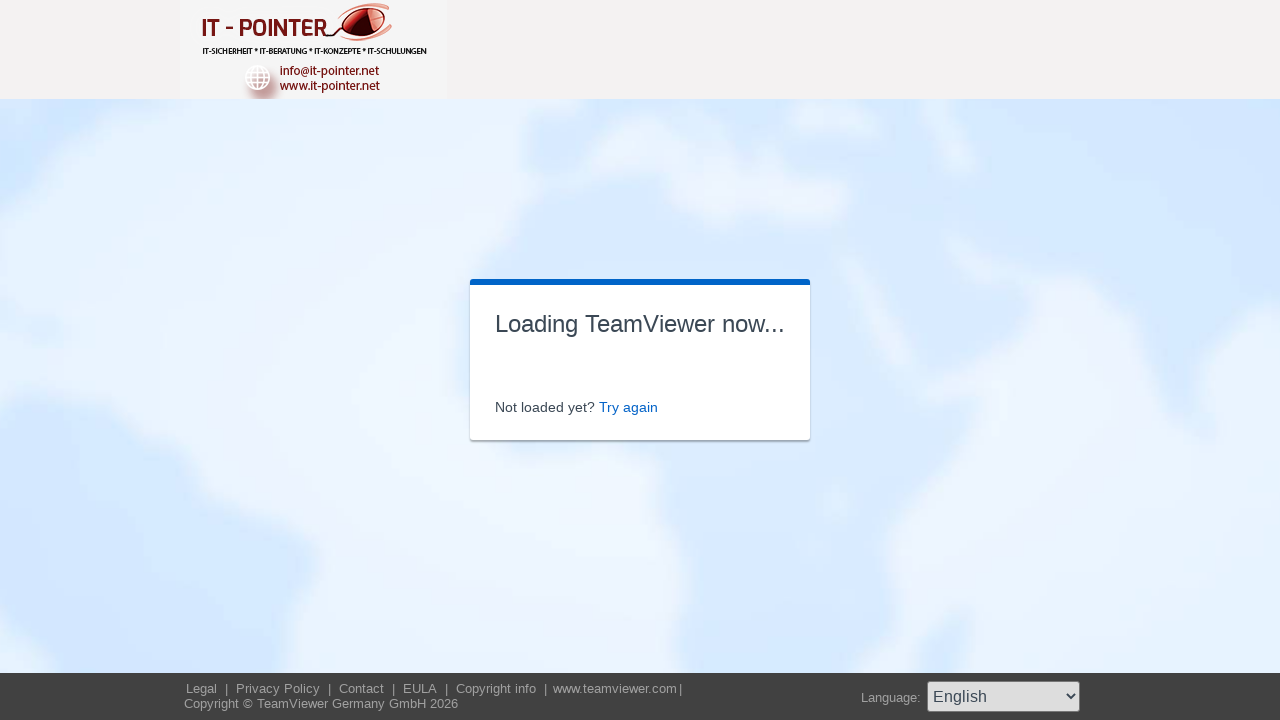

--- FILE ---
content_type: text/html; charset=utf-8
request_url: https://get.teamviewer.com/IT-Pointer
body_size: 3624
content:


<!DOCTYPE html PUBLIC "-//W3C//DTD XHTML 1.0 Transitional//EN" "http://www.w3.org/TR/xhtml1/DTD/xhtml1-transitional.dtd">

<html xmlns="http://www.w3.org/1999/xhtml">
<head><meta http-equiv="X-UA-Compatible" content="IE=edge,chrome=1" /><meta http-equiv="Content-Type" content="text/html; charset=utf-8" /><meta name="viewport" content="width=device-width" /><meta id="appleItunesMetaTag" name="apple-itunes-app" /><title>
	TeamViewer
</title>

	<link rel="stylesheet" type="text/css" href="/get/styles/stylesTv11.css?v=638767607704972572"/>
	<link rel="shortcut icon" type="image/x-icon" href="/favicon.ico?v=638301867190250332" />
	
	
	<script type="text/javascript" src="https://code.jquery.com/jquery-3.7.1.min.js"></script>
	<link rel="stylesheet" href="https://code.jquery.com/ui/1.13.2/themes/base/jquery-ui.css" />
	<script type="text/javascript" src="https://code.jquery.com/ui/1.13.2/jquery-ui.min.js"></script>
	<script defer type="text/javascript" src="/get/res/scripts/connect.js?v=637973712227716144"></script>

	<style type="text/css">
		.backgroundMiddle {
			background-image:url(/get/styles/background_globe.jpg?v=637973712227775983);
		}
		
	</style>

	
	<style type="text/css">
		.backgroundLineTop {
			display: none;
		}

		.backgroundTop {
			padding: 0 0;
			background-color: #0064c8;
		}

		.backgroundLineBottom {
			background: none;
			border-top: 1px solid #b7dbff;
			height: 0;
		}

		.footerLine a:hover, .footerLine a:visited, .footerLine a:active, .footerLine a:link {
			top: 0;
		}

		#tJoinUsing {
			display: block;
		}
	</style>
</head>
	
<body id="bodyTag">



	<div class="backgroundTop" style="background-color: #f4f2f2;">
		<div class="inner">
			<a id="linkLogo">
				<img class="tvQsLogo" src="https://get.teamviewer.com/common/logo/get.ashx?configID=khmmrex&systemName=GetTeamviewerCom" alt="TeamViewer" title="TeamViewer"/>
			</a>
		</div>
	</div>
	<div class="backgroundMiddle fullHeight">
		<div class="inner fullHeight">
			<div class="backgroundWorldMap fullHeight">
				
	<script defer type="text/javascript" src="/js/spin.min.js?v=504911232000000000"></script>
	<script type="text/javascript">
		var configId = "khmmrex";
		var version = "15";
		var isCustomModule = true;

		var requestParameter = {
			"ConfigId": configId,
			"Version": version,
			"IsCustomModule": isCustomModule,
			"Subdomain": "1",
			"ConnectionId": ""
		}

		$(window).on('load', function () {
			if (isCustomModule === true) {
				var opts = {
					top: '50%', // Top position relative to parent
					left: '50%', // Left position relative to parent
					position: 'relative'
				};
				var target = document.getElementById('mainBoxInner');
				var spinner = new Spinner(opts).spin(target);
				$.ajax({
					type: "POST",
					url: location.origin + "/api/CustomDesign",
					contentType: "application/json; charset=utf-8",
					data: JSON.stringify(requestParameter),
					dataType: "json",
					success: function (response) {
						spinner.stop();
						var timestamp = '';
						if (response.indexOf('?') >= 0) {
							timestamp = "&" + new Date().getTime();
						}

						$('#MasterBodyContent_btnRetry').attr('href', response + timestamp);
						window.location.replace(response);
					},
					failure: function () {
						spinner.stop();
						window.location.replace("https://www.teamviewer.com");
					}
				});
			}
		});

		function EditDownloadLink() {
			var url = $('#MasterBodyContent_btnRetry').attr('href');
			if (!(url.indexOf('?') >= 0)) {
				return;
			}
			var lastIndex = url.lastIndexOf('&');
			if (lastIndex !== -1) {
				url = url.substring(0, lastIndex);
			}
			var timestamp = new Date().getTime();
			url = url + "&" + timestamp;
			$('#MasterBodyContent_btnRetry').attr('href', url);
		}
	</script>
	<form method="post" action="get/Download.aspx" id="formMain">
<div class="aspNetHidden">
<input type="hidden" name="__VIEWSTATE" id="__VIEWSTATE" value="nV5/2IHFw5wB2jBmR1PXqzI3NXpZdm19W6s0iXUg+GQ8m5MBlF4ZJOCDfEuxGr8+MoQtvM3FylKt2bABl+p4SPZf4lf+eVT1XV1cdziwpYf5DQWt38+a90WyNRiVvf8IjQoPpfTZ2zBH3XtOvvpqml4BppZuKl/[base64]/BazccipWcUwncKaO1gzj/zw/byP0c/NtzRBeAdnRMoHUJIKFRVkh8oZFoxmLBz+54PZ4ypJshK6XRlH7EGZ20QHNfStJbfPr8gtLle+PF8Q4sqftPT74zdgN7Gp0GJy8ZzyzSM/yr06N1yCdgux1mZ/lB5y6HVK+Bxz9J9TWzCDiLpA8+BfKopt6yowHRas+jXBJzqyM6yp81s3LGdPDsCJLe9rTeFvOvec1FxDpAGEZZ4JuKyAZNXUX+8dwvXrCSp8H2qaU9ZdeYJXL5wASC8xUnONgjsPq1i/8uoiLrPUJNWdwDVicWZxcIFQDy4L0SmzvAFgYd/rVyBjJ1dZ3DNSyqhGYC68hri2/2OO+tEnVumoxXbC9ap0nsPvjjl7FrvM4x8U7KSsXpdaPJ/kpdtgh7Obgs7FfcEKfFKgUbdcuM/hJMvwauVMWOAnQO0UrQ91INgpJyCfQNvRfhK5tdwO+GCFP48cVx2rfd75K22vPj3/iCtt08DcHnoALfor5VZZuIycL0Y9yyTVu1uYX59EzXF+ETV0nwcjmJUCQxK8lG2sT/BqKO2NVU06XIvE86jVRxUJUp05yQiA+Ijf3mYSSExXbdG2OhLmgSBMj7ZeowmfwNIXC7pOUSJvlHwp8/55EDTmKHCXF7ga7R+TzTNg2ZCIliYJZq5sRtlNdjpltsu863BnHui/kIYCyhiHR3h38mpMAxjr+l04gSA4bEsNvmUOq2LOLqhYTKbS9FdiZ0i9P3J34IyEosYVD2pGJg/N1Fxrf6YWkwg7VSRcO1N11juutZnZ4lE+W6jl99E42edU6WgyU7m6Hua9PwRdlt7r1cL0TuefCswTcO0nUrZ+UhhymLrS6AaQJYcBWKyOtr3Y5R41BZpscW6nMcG6AoT6/x8hINcgEFN9oWMyn5HHyt9sf3J5/pd79/GZH6JvOf71wMpQq/[base64]/uObutrKKlXl+KQbeOBM3esMifaol6M8IUtzHpXycQlkdXuJVTi1Cyd30CCnEYeFBFtwD/bAVYCen+BjTwA/jLxex6jpifaGhx8L6Pr8BvyvAaz4PfFT7zNuG3l0OhiHAlU7Abx2YUwkcycm1LV68bjsK+7v6n0PQLXU/YuDxWaF3hufXq6m/dj02QdZNt6+tP5xkld9TuUVl3insPIWvNfQe/T4ZWdaBk+7YsE2WuooFiYqDyV3Rwh4dwRycKEgEqsoJjUGqjiMPr+vFg0d4c95+1L4jYcbbvDmj/1GpG0BozCYtiX1JWbTaJpDUriJAo+gwi+qMJcEqVWIrw==" />
</div>

<div class="aspNetHidden">

	<input type="hidden" name="__VIEWSTATEGENERATOR" id="__VIEWSTATEGENERATOR" value="C3107219" />
</div>
		<div class="centeredPanelContainer fullHeight">
			<div class="centeredPanelCell">
				<div class="centeredPanel">
					<div class="panelContent">
						<div class="textColumnMessage" >
							<div class="instructionsCaption">
								Loading TeamViewer now...
							</div>
							<div style="margin-top: 30px" id="mainBoxInner"></div><br/>
							<div style="margin-top: 15px">
								<span class="webConnectorLinkCaption" id="webConnectorLinkCaption">
									Not loaded yet?
								</span>
								<span class="webConnectorLink" id="webConnectorLink">
									<a id="MasterBodyContent_btnRetry" onclick="EditDownloadLink();">Try again</a>
								</span>
							</div>
						</div>
					</div>
				</div>
			</div>
		</div>
	</form>

			</div>
		</div>
	</div>
	<div class="footerArea">
		<div class="inner">
			

<script type="text/javascript">
	function changeLanguage(loc) {
		window.location = loc.options[loc.selectedIndex].value;
	}
</script>

<div class="footer">
	<div class="footerMenu">
		<p class="footerLine">
			<a href="https://www.teamviewer.com/en/address/" class="noWrap">
				<span id="Footer1_lImprint">Legal</span>
			</a>| 
			<a href="https://www.teamviewer.com/privacy-policy/" class="noWrap">
				<span id="Footer1_lPrivacyCookies">Privacy&nbsp;Policy</span>
			</a>| 
			<a href="https://www.teamviewer.com/support/contact/" class="noWrap">
				<span id="Footer1_lContact">Contact</span>
			</a>| 
			<a href="https://www.teamviewer.com/eula/" class="noWrap">
				<span id="Footer1_lEula">EULA</span>
			</a>| 
			<a href="https://www.teamviewer.com/link/?url=741273" target="_blank" class="noWrap">
				<span id="Footer1_lCopyrightInfo">Copyright info</span>
			</a>| 

			<a href="https://www.teamviewer.com/en/" class="noWrap">www.teamviewer.com</a>| 
			<span id="Footer1_lCopyright" class="noWrap">Copyright © TeamViewer Germany GmbH 2026</span>
		</p>
	</div>

	<div class="footerLanguage">
		<form action="" name="jump">
			<p style="margin: 0; padding: 0">
				<span>Language: </span>
				<select name="ctl00$Footer1$selLanguage" id="Footer1_selLanguage" onchange="changeLanguage(this)">
	<option selected="selected" value="/en/IT-Pointer">English</option>
	<option value="/ar/IT-Pointer">العربية</option>
	<option value="/cs/IT-Pointer">Česky</option>
	<option value="/da/IT-Pointer">Dansk</option>
	<option value="/de/IT-Pointer">Deutsch</option>
	<option value="/es/IT-Pointer">Espa&#241;ol</option>
	<option value="/fr/IT-Pointer">Fran&#231;ais</option>
	<option value="/hi/IT-Pointer">!language_hi!</option>
	<option value="/it/IT-Pointer">Italiano</option>
	<option value="/nl/IT-Pointer">Nederlands</option>
	<option value="/no/IT-Pointer">Norsk</option>
	<option value="/pl/IT-Pointer">Polski</option>
	<option value="/pt/IT-Pointer">Portugu&#234;s</option>
	<option value="/fi/IT-Pointer">Suomi</option>
	<option value="/sv/IT-Pointer">Svenska</option>
	<option value="/tr/IT-Pointer">T&#252;rk&#231;e</option>
	<option value="/ru/IT-Pointer">Русский</option>
	<option value="/ja/IT-Pointer">日本語</option>
	<option value="/ko/IT-Pointer">한국어</option>
	<option value="/zhcn/IT-Pointer">中文 (简体)</option>
	<option value="/ro/IT-Pointer">Rom&#226;nă</option>
	<option value="/uk/IT-Pointer">Українська</option>
	<option value="/hr/IT-Pointer">Hrvatski</option>
	<option value="/sk/IT-Pointer">Slovenčina</option>
	<option value="/sr/IT-Pointer">Srpski</option>
	<option value="/bg/IT-Pointer">Български</option>
	<option value="/hu/IT-Pointer">Magyar</option>
	<option value="/lt/IT-Pointer">Lietuvių</option>
	<option value="/zhtw/IT-Pointer">中文 (台灣)</option>
	<option value="/el/IT-Pointer">Ελληνικά</option>
	<option value="/vi/IT-Pointer">Tiếng Việt</option>
	<option value="/id/IT-Pointer">Bahasa Indonesia</option>
	<option value="/th/IT-Pointer">ไทย</option>
	<option value="/he/IT-Pointer">עברית</option>
</select>
			</p>
		</form>
	</div>

	<div style="clear: both;"></div>
</div>

		</div>
	</div>
</body>
</html>
